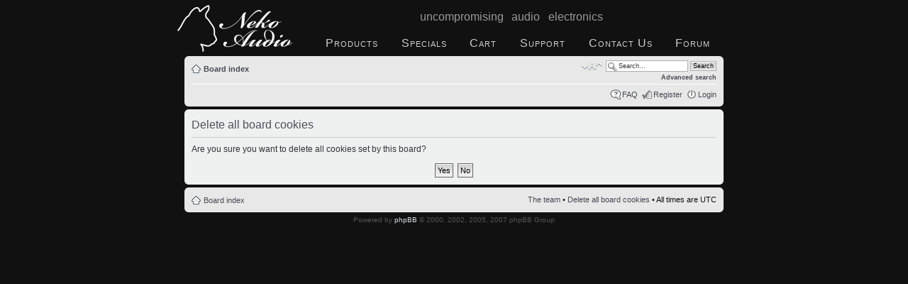

--- FILE ---
content_type: text/html; charset=UTF-8
request_url: https://www.nekoaudio.com/forum/ucp.php?mode=delete_cookies&sid=68210de46c2e89e280817fb32f4c4e7a
body_size: 2763
content:
<!DOCTYPE html PUBLIC "-//W3C//DTD XHTML 1.0 Transitional//EN"
        "http://www.w3.org/TR/xhtml1/DTD/xhtml1-transitional.dtd">
<html xmlns="http://www.w3.org/1999/xhtml" dir="ltr" lang="en-us" xml:lang="en-us">
<head>
	<meta http-equiv="content-type" content="text/html; charset=UTF-8" />
	<meta http-equiv="content-style-type" content="text/css" />
	<meta http-equiv="content-language" content="en-us" />
	<meta http-equiv="imagetoolbar" content="no" />
	<meta name="resource-type" content="document" />
	<meta name="distribution" content="global" />
	<meta name="keywords" content="neko audio, dac, audio, audiophile" />
	<meta name="viewport" content="width=device-width, initial-scale=1, maximum-scale=1, user-scalable=no"/>
	<title>Neko Audio &bull; User Control Panel &bull; Delete all board cookies</title>
	<link rel="author" title="Send feedback" href="mailto:support@nekoaudio.com" />
	<link rel="home" href="http://www.nekoaudio.com/" title="Neko Audio" />
	
	<script type="text/javascript">
	// <![CDATA[
		var jump_page = 'Enter the page number you wish to go to:';
		var on_page = '';
		var per_page = '';
		var base_url = '';
		var style_cookie = 'phpBBstyle';
		var onload_functions = new Array();
		var onunload_functions = new Array();
	
		
	
		/**
		* Find a member
		*/
		function find_username(url)
		{
			popup(url, 760, 570, '_usersearch');
			return false;
		}
	
		/**
		* New function for handling multiple calls to window.onload and window.unload by pentapenguin
		*/
		window.onload = function()
		{
			for (var i = 0; i < onload_functions.length; i++)
			{
				eval(onload_functions[i]);
			}
		}
	
		window.onunload = function()
		{
			for (var i = 0; i < onunload_functions.length; i++)
			{
				eval(onunload_functions[i]);
			}
		}
	
	// ]]>
	</script>
	<script type="text/javascript" src="./styles/nekoaudio-black/template/styleswitcher.js"></script>
	<script type="text/javascript" src="./styles/nekoaudio-black/template/forum_fn.js"></script>

	<link href="./styles/nekoaudio-black/theme/print.css" rel="stylesheet" type="text/css" media="print" title="printonly" />
	<link href="./style.php?id=6&amp;lang=en_us&amp;sid=61d92013e0796cbc074a5081cbbefb4d" rel="stylesheet" type="text/css" media="screen, projection" />
	
	<link href="./styles/nekoaudio-black/theme/normal.css" rel="stylesheet" type="text/css" title="A" />
	<link href="./styles/nekoaudio-black/theme/medium.css" rel="alternate stylesheet" type="text/css" title="A+" />
	<link href="./styles/nekoaudio-black/theme/large.css" rel="alternate stylesheet" type="text/css" title="A++" />


	<script type="text/javascript">
		var gaJsHost = (("https:" == document.location.protocol) ? "https://ssl." : "http://www.");
		document.write(unescape("%3Cscript src='" + gaJsHost + "google-analytics.com/ga.js' type='text/javascript'%3E%3C/script%3E"));
	</script>
	<script type="text/javascript">
		try {
			var pageTracker = _gat._getTracker("UA-7274690-1");
			pageTracker._trackPageview();
		} catch(err) {}
	</script>
</head>

<body id="phpbb" class="section-ucp ltr">

<div id="header">
<a href="/" title="Neko Audio"><img src="/images/neko_audio-white.png" alt="Neko Audio" id="logo" width="162" height="66" /></a>
<div id="tagline"><br />uncompromising audio electronics</div>
<ul>
	<li id="products" title="Products"><a href="/index.php">Products</a></li>
	<li id="specials" title="Specials"><a href="/specials.php">Specials</a></li>
	<li id="cart" title="Cart"><a href="/cart.php">Cart</a></li>
	<li id="support" title="Support"><a href="/support.php">Support</a></li>
	<li id="contact"><a href="/contact.php" title="Contact Us">Contact Us</a></li>
	<li id="forum"><a href="/forum/" title="Forum">Forum</a></li>
</ul>
</div>

<div id="wrap">
	<a id="top" name="top" accesskey="t"></a>
	<div id="page-header">
		<div class="navbar">
			<div class="inner"><span class="corners-top"><span></span></span>

			<ul class="linklist navlinks">
				<li class="icon-home"><a href="./index.php?sid=61d92013e0796cbc074a5081cbbefb4d" accesskey="h">Board index</a> </li>

				
				<li class="rightside" id="search-box">
					<form action="./search.php?sid=61d92013e0796cbc074a5081cbbefb4d" method="post" id="search">
					<fieldset>
						<input name="keywords" id="keywords" type="text" maxlength="128" title="Search for keywords" class="inputbox search" value="Search…" onclick="if(this.value=='Search…')this.value='';" onblur="if(this.value=='')this.value='Search…';" /> 
						<input class="button2" value="Search" type="submit" /><br />
						<a href="./search.php?sid=61d92013e0796cbc074a5081cbbefb4d" title="View the advanced search options">Advanced search</a> <input type="hidden" name="sid" value="61d92013e0796cbc074a5081cbbefb4d" />

					</fieldset>
					</form>
				</li>
				
				
				<li class="rightside"><a href="#" onclick="fontsizeup(); return false;" onkeypress="fontsizeup(); return false;" class="fontsize" title="Change font size">Change font size</a></li>

				
			</ul>

			

			<ul class="linklist rightside">
				<li class="icon-faq"><a href="./faq.php?sid=61d92013e0796cbc074a5081cbbefb4d" title="Frequently Asked Questions">FAQ</a></li>
				<li class="icon-register"><a href="./ucp.php?mode=register&amp;sid=61d92013e0796cbc074a5081cbbefb4d">Register</a></li>
					<li class="icon-logout"><a href="./ucp.php?mode=login&amp;sid=61d92013e0796cbc074a5081cbbefb4d" title="Login" accesskey="l">Login</a></li>
				
			</ul>

			<span class="corners-bottom"><span></span></span></div>
		</div>
	</div>

	<a name="start_here"></a>
	<div id="page-body">
		
		 

<form id="confirm" action="./ucp.php?mode=delete_cookies&amp;sid=61d92013e0796cbc074a5081cbbefb4d&amp;confirm_key=2NFQKBZWFY" method="post">
<div class="panel">
	<div class="inner"><span class="corners-top"><span></span></span>

	<h2>Delete all board cookies</h2>
	<p>Are you sure you want to delete all cookies set by this board?</p>
	
	<fieldset class="submit-buttons">
		<input type="hidden" name="confirm_uid" value="1" />
<input type="hidden" name="sess" value="61d92013e0796cbc074a5081cbbefb4d" />
<input type="hidden" name="sid" value="61d92013e0796cbc074a5081cbbefb4d" />

		<input type="submit" name="confirm" value="Yes" class="button2" />&nbsp; 
		<input type="submit" name="cancel" value="No" class="button2" />
	</fieldset>

	<span class="corners-bottom"><span></span></span></div>
</div>
</form>

</div>
	<div id="page-footer">
	
		<div class="navbar">
			<div class="inner"><span class="corners-top"><span></span></span>
	
			<ul class="linklist">
				<li class="icon-home"><a href="./index.php?sid=61d92013e0796cbc074a5081cbbefb4d" accesskey="h">Board index</a></li>
					
				<li class="rightside"><a href="./memberlist.php?mode=leaders&amp;sid=61d92013e0796cbc074a5081cbbefb4d">The team</a> &bull; <a href="./ucp.php?mode=delete_cookies&amp;sid=61d92013e0796cbc074a5081cbbefb4d">Delete all board cookies</a> &bull; All times are UTC </li>
			</ul>
	
			<span class="corners-bottom"><span></span></span></div>
		</div>
	
<!--
	We request you retain the full copyright notice below including the link to www.phpbb.com.
	This not only gives respect to the large amount of time given freely by the developers
	but also helps build interest, traffic and use of phpBB3. If you (honestly) cannot retain
	the full copyright we ask you at least leave in place the "Powered by phpBB" line, with
	"phpBB" linked to www.phpbb.com. If you refuse to include even this then support on our
	forums may be affected.

	The phpBB Group : 2006
//-->

		<div class="copyright">Powered by <a href="http://www.phpbb.com/">phpBB</a> &copy; 2000, 2002, 2005, 2007 phpBB Group
			
		</div>
	</div>
</div>

<div>
	<a id="bottom" name="bottom" accesskey="z"></a>
	
</div>

</body>
</html>